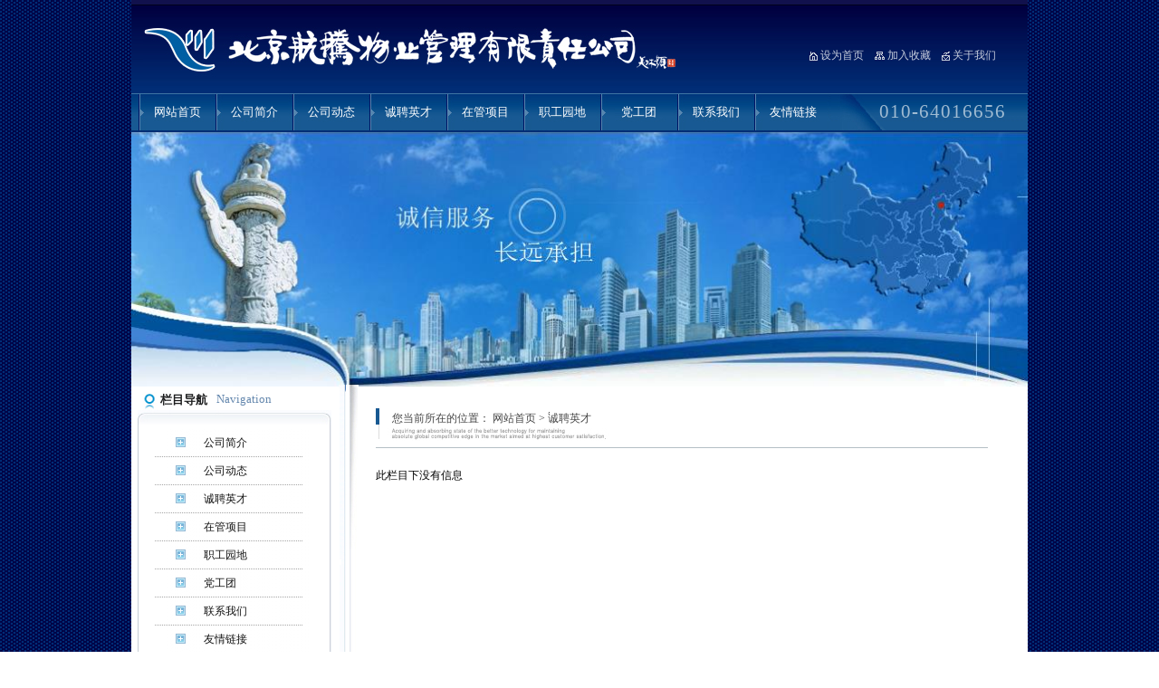

--- FILE ---
content_type: text/html; Charset=utf-8
request_url: http://hangtengwuye.com/Item/list.asp?id=1437
body_size: 2137
content:
<!DOCTYPE html PUBLIC "-//W3C//DTD XHTML 1.0 Transitional//EN" "http://www.w3.org/TR/xhtml1/DTD/xhtml1-transitional.dtd">
<html xmlns="http://www.w3.org/1999/xhtml">
<head>
<meta http-equiv="Content-Type" content="text/html; charset=utf-8" />
<link href="../css-cs/styls.css" type=text/css rel=stylesheet />
<title>诚聘英才-北京航腾物业管理有限公司</title>
</head>

<body>

<div class="w4bnu">
<div class="w4bn"> </div><div class="w4bnh"> </div> </div> 



<div class="q2"><div class="q3"><a href="/"><img src="../css-cs/images/home_05.jpg" width="591" height="63" /></a></div>
<div class="q4"> 
<img src="../css-cs/images/1_11.jpg" width="9" height="11" /> <a onclick="this.style.behavior='url(#default#homepage)';this.setHomePage('http://'+location.hostname+(location.port!=''?':':'')+location.port);" href="#">设为首页</a> &nbsp;&nbsp; 
<img src="../css-cs/images/2_13.jpg" width="11" height="11" /> <a href="#" onclick="javascript:window.external.addFavorite('http://'+location.hostname+(location.port!=''?':':'')+location.port,'首页');">加入收藏</a> &nbsp;&nbsp;
 <img src="../css-cs/images/3_15.jpg" width="9" height="11" /> <a href="/Item/list.asp?id=1443">关于我们</a>

</div></div>




<div class="q5"><div class="q6">
<ul>
<li><a href="/">网站首页</a></li>
 
<li><a href="/Item/list.asp?id=1443">公司简介</a></li>
 
<li><a href="/Item/list.asp?id=1449">公司动态</a></li>
 
<li><a href="/Item/list.asp?id=1483">诚聘英才</a></li>
 
<li><a href="/Item/list.asp?id=1455">在管项目</a></li>
 
<li><a href="/Item/list.asp?id=1480">职工园地</a></li>
 
<li><a href="/Item/list.asp?id=1457">党工团</a></li>
 
<li><a href="/Item/list.asp?id=1461">联系我们</a></li>
 
<li><a href="/Item/list.asp?id=1442">友情链接</a></li>

</ul>
</div><div class="q7"><p>010-64016656</p></div> </div>

<div class="q8"><img src="/images/banner.jpg" width="990" height="282" >
   </div>
<div class="q9"><div class="w2">
  <div class="w61"><a  >栏目导航</a><p> Navigation</p></div>
<div class="w12"><div class="w13"></div><div class="w14">
<ul>

 
<li><p></p><a href="/Item/list.asp?id=1435">公司简介</a></li>
 
<li><p></p><a href="/Item/list.asp?id=1436">公司动态</a></li>
 
<li><p></p><a href="/Item/list.asp?id=1437">诚聘英才</a></li>
 
<li><p></p><a href="/Item/list.asp?id=1438">在管项目</a></li>
 
<li><p></p><a href="/Item/list.asp?id=1472">职工园地</a></li>
 
<li><p></p><a href="/Item/list.asp?id=1440">党工团</a></li>
 
<li><p></p><a href="/Item/list.asp?id=1441">联系我们</a></li>
 
<li><p></p><a href="/Item/list.asp?id=1442">友情链接</a></li>


</ul>
<div class="clear"></div>
</div><div class="w15"></div></div>
<div class="w17"><a href="/Item/list.asp?id=1461"> <img src="../css-cs/images/6_71.jpg" width="217" height="72" /></a></div>
</div><div class="w3"><div class="w41"><div class="w51"><p>您当前所在的位置：</p><a href="/">网站首页</a><p>>&nbsp;诚聘英才</p>
 </div> </div><div class="w661e"> 
<p>此栏目下没有信息</p>
  
 
 
   </div> </div></div>



<div class="w4"><div class="w5"><div class="w31">
<a href="/Item/list.asp?id=1443">关于我们</a>   |
<a href="/Item/list.asp?id=1461">联系方式</a>   |
<a href="/Item/list.asp?id=1461">投诉建议</a>   |
<a href="/Item/list.asp?id=1454">诚聘英才</a>   |
<a href="/Item/list.asp?id=1442">友情链接</a>
</div><div class="w32">
版权所有 Copyright(C)2013-2014 北京航腾物业管理有限责任公司  天润顺腾提供技术支持
</div></div></div>


<div class="w7"></div>
<div class="w8"></div>
<div class="w9"></div>

<div class="e2"></div>
<div class="e3"></div>
<div class="e4"></div>
<div class="e5"></div>
<div class="e6"></div>
<div class="e7"></div>
<div class="e8"></div>
<div class="e9"></div>

<div class="r2"></div>
<div class="r3"></div>
<div class="r4"></div>
<div class="r5"></div>
<div class="r6"></div>
<div class="r7"></div>
<div class="r8"></div>
<div class="r9"></div>

<div class="t2"></div>
<div class="t3"></div>
<div class="t4"></div>
<div class="t5"></div>
<div class="t6"></div>
<div class="t7"></div>
<div class="t8"></div>
<div class="t9"></div>

<div class="y2"></div>
<div class="y3"></div>
<div class="y4"></div>
<div class="y5"></div>
<div class="y6"></div>
<div class="y7"></div>
<div class="y8"></div>
<div class="y9"></div>

<div class="u2"></div>
<div class="u3"></div>
<div class="u4"></div>
<div class="u5"></div>
<div class="u6"></div>
<div class="u7"></div>
<div class="u8"></div>
<div class="u9"></div>

<div class="a2"></div>
<div class="a3"></div>
<div class="a4"></div>
<div class="a5"></div>
<div class="a6"></div>
<div class="a7"></div>
<div class="a8"></div>
<div class="a9"></div>

<div class="s2"></div>
<div class="s3"></div>
<div class="s4"></div>
<div class="s5"></div>
<div class="s6"></div>
<div class="s7"></div>
<div class="s8"></div>
<div class="s9"></div>

<div class="d2"></div>
<div class="d3"></div>
<div class="d4"></div>
<div class="d5"></div>
<div class="d6"></div>
<div class="d7"></div>
<div class="d8"></div>
<div class="d9"></div>

<div class="f2"></div>
<div class="f3"></div>
<div class="f4"></div>
<div class="f5"></div>
<div class="f6"></div>
<div class="f7"></div>
<div class="f8"></div>
<div class="f9"></div>

 


<!--<div class="q3"></div>
<div class="q3"></div>
<div class="q3"></div>
<div class="q3"></div>
<div class="q3"></div>
<div class="q3"></div>
<div class="q3"></div>

<div class="w2"></div>
<div class="w2"></div>
<div class="w2"></div>
<div class="w2"></div>
<div class="w2"></div>
<div class="w2"></div>
<div class="w2"></div>
<div class="w2"></div>

<div class="e2"></div>
<div class="e2"></div>
<div class="e2"></div>
<div class="e2"></div>
<div class="e2"></div>
<div class="e2"></div>
<div class="e2"></div>
<div class="e2"></div>


<div class="r2"></div>
<div class="r2"></div>
<div class="r2"></div>
<div class="r2"></div>
<div class="r2"></div>
<div class="r2"></div>
<div class="r2"></div>
<div class="r2"></div>


<div class="t2"></div>
<div class="t2"></div>
<div class="t2"></div>
<div class="t2"></div>
<div class="t2"></div>
<div class="t2"></div>
<div class="t2"></div>
<div class="t2"></div>
<div class="t2"></div>



<div class="y2"></div>
<div class="y2"></div>
<div class="y2"></div>
<div class="y2"></div>
<div class="y2"></div>
<div class="y2"></div>
<div class="y2"></div>
<div class="y2"></div>

<div class="u2"></div>
<div class="u2"></div>
<div class="u2"></div>
<div class="u2"></div>
<div class="u2"></div>
<div class="u2"></div>
<div class="u2"></div>
<div class="u2"></div>


<div class="a2"></div>
<div class="a2"></div>
<div class="a2"></div>
<div class="a2"></div>
<div class="a2"></div>
<div class="a2"></div>
<div class="a2"></div>
<div class="a2"></div>


<div class="s2"></div>
<div class="s2"></div>
<div class="s2"></div>
<div class="s2"></div>
<div class="s2"></div>
<div class="s2"></div>
<div class="s2"></div>
<div class="s2"></div>
<div class="s2"></div>


<div class="d2"></div>
<div class="d2"></div>
<div class="d2"></div>
<div class="d2"></div>
<div class="d2"></div>
<div class="d2"></div>
<div class="d2"></div>
<div class="d2"></div>

<div class="f2"></div>
<div class="f2"></div>
<div class="f2"></div>
<div class="f2"></div>
<div class="f2"></div>
<div class="f2"></div>
<div class="f2"></div>
<div class="f2"></div>-->




</body>
</html>

<script src="/ks_inc/ajax.js" type="text/javascript"></script>
<!-- published at 2026/1/17 21:23:31 天润顺腾 -->


--- FILE ---
content_type: text/css
request_url: http://hangtengwuye.com/css-cs/styls.css
body_size: 4719
content:
@charset "utf-8";
/* CSS Document */

BODY {
	BORDER-BOTTOM: 0px; BORDER-LEFT: 0px; PADDING-BOTTOM: 0px; MARGIN: 0px; PADDING-LEFT: 0px; PADDING-RIGHT: 0px; BORDER-TOP: 0px; 
	BORDER-RIGHT: 0px; PADDING-TOP: 0px; background:url(images/x01.gif);
}
UL {
	BORDER-BOTTOM: 0px; BORDER-LEFT: 0px; PADDING-BOTTOM: 0px; MARGIN: 0px; PADDING-LEFT: 0px; PADDING-RIGHT: 0px; BORDER-TOP: 0px; BORDER-RIGHT: 0px;
	 PADDING-TOP: 0px
}
OL {
	BORDER-BOTTOM: 0px; BORDER-LEFT: 0px; PADDING-BOTTOM: 0px; MARGIN: 0px; PADDING-LEFT: 0px; PADDING-RIGHT: 0px; BORDER-TOP: 0px; BORDER-RIGHT: 0px; 
	PADDING-TOP: 0px
}
LI {
	BORDER-BOTTOM: 0px; BORDER-LEFT: 0px; PADDING-BOTTOM: 0px; MARGIN: 0px; PADDING-LEFT: 0px; PADDING-RIGHT: 0px; BORDER-TOP: 0px; BORDER-RIGHT: 0px; 
	PADDING-TOP: 0px;
}
P {
	BORDER-BOTTOM: 0px; BORDER-LEFT: 0px; PADDING-BOTTOM: 0px; MARGIN: 0px; PADDING-LEFT: 0px; PADDING-RIGHT: 0px; BORDER-TOP: 0px; BORDER-RIGHT: 0px; 
	PADDING-TOP: 0px
}
H1 {
	BORDER-BOTTOM: 0px; BORDER-LEFT: 0px; PADDING-BOTTOM: 0px; MARGIN: 0px; PADDING-LEFT: 0px; PADDING-RIGHT: 0px; BORDER-TOP: 0px; BORDER-RIGHT: 0px;
	 PADDING-TOP: 0px
}
H2 {
	BORDER-BOTTOM: 0px; BORDER-LEFT: 0px; PADDING-BOTTOM: 0px; MARGIN: 0px; PADDING-LEFT: 0px; PADDING-RIGHT: 0px; BORDER-TOP: 0px; BORDER-RIGHT: 0px; 
	PADDING-TOP: 0px
}
H3 {
	BORDER-BOTTOM: 0px; BORDER-LEFT: 0px; PADDING-BOTTOM: 0px; MARGIN: 0px; PADDING-LEFT: 0px; PADDING-RIGHT: 0px; BORDER-TOP: 0px; BORDER-RIGHT: 0px; 
	PADDING-TOP: 0px
}
H4 {
	BORDER-BOTTOM: 0px; BORDER-LEFT: 0px; PADDING-BOTTOM: 0px; MARGIN: 0px; PADDING-LEFT: 0px; PADDING-RIGHT: 0px; BORDER-TOP: 0px; BORDER-RIGHT: 0px; 
	PADDING-TOP: 0px
}

.clear{ clear:both;}

H5 {
	BORDER-BOTTOM: 0px; BORDER-LEFT: 0px; PADDING-BOTTOM: 0px; MARGIN: 0px; PADDING-LEFT: 0px; PADDING-RIGHT: 0px; BORDER-TOP: 0px; BORDER-RIGHT: 0px;
	 PADDING-TOP: 0px
}
H6 {
	BORDER-BOTTOM: 0px; BORDER-LEFT: 0px; PADDING-BOTTOM: 0px; MARGIN: 0px; PADDING-LEFT: 0px; PADDING-RIGHT: 0px; BORDER-TOP: 0px; BORDER-RIGHT: 0px; 
	PADDING-TOP: 0px
}
FORM {
	BORDER-BOTTOM: 0px; BORDER-LEFT: 0px; PADDING-BOTTOM: 0px; MARGIN: 0px; PADDING-LEFT: 0px; PADDING-RIGHT: 0px; BORDER-TOP: 0px; BORDER-RIGHT: 0px; 
	PADDING-TOP: 0px
}
FIELDSET {
	BORDER-BOTTOM: 0px; BORDER-LEFT: 0px; PADDING-BOTTOM: 0px; MARGIN: 0px; PADDING-LEFT: 0px; PADDING-RIGHT: 0px; BORDER-TOP: 0px; BORDER-RIGHT: 0px;
	 PADDING-TOP: 0px
}
TABLE {
	BORDER-BOTTOM: 0px; BORDER-LEFT: 0px; PADDING-BOTTOM: 0px; MARGIN: 0px; PADDING-LEFT: 0px; PADDING-RIGHT: 0px; BORDER-TOP: 0px; BORDER-RIGHT: 0px; 
	PADDING-TOP: 0px
}
TD {
	  PADDING-BOTTOM: 0px; MARGIN: 0px; PADDING-LEFT: 0px; PADDING-RIGHT: 0px;  
	PADDING-TOP: 0px;  
}
IMG {
	BORDER-BOTTOM: 0px; BORDER-LEFT: 0px; PADDING-BOTTOM: 0px; MARGIN: 0px; PADDING-LEFT: 0px; PADDING-RIGHT: 0px; BORDER-TOP: 0px; BORDER-RIGHT: 0px;
	 PADDING-TOP: 0px
}
DIV {
	BORDER-BOTTOM: 0px; BORDER-LEFT: 0px; PADDING-BOTTOM: 0px; MARGIN: 0px; PADDING-LEFT: 0px; PADDING-RIGHT: 0px; BORDER-TOP: 0px; BORDER-RIGHT: 0px; 
	PADDING-TOP: 0px
}
 
UL {
	LIST-STYLE-TYPE: none
}
OL {
	LIST-STYLE-TYPE: none
}
SELECT {
	VERTICAL-ALIGN: middle
}
INPUT {
	VERTICAL-ALIGN: middle
}
IMG {
	VERTICAL-ALIGN: middle
}
SELECT {
	VERTICAL-ALIGN: middle
}
A {
	TEXT-DECORATION: none; 
}
A:link {
	COLOR: #009
}
A:visited {
	COLOR: #800080
}
A:hover {
	COLOR: #c00; TEXT-DECORATION: underline
}
A:active {
	COLOR: #c00; TEXT-DECORATION: underline
}
A:focus {
	COLOR: #c00; TEXT-DECORATION: underline
}
A.f_orange:link {
	COLOR: #b33737
}
A.f_orange:visited {
	COLOR: #b33737
}
A.f_orange:hover {
	COLOR: #c00
}
.clearit {
	CLEAR: both
}
#page {
	MARGIN: 0px auto; WIDTH: 950px; BACKGROUND: #fff; OVERFLOW: visible; _display: inline-block
}
.top {
	Z-INDEX: 99; BORDER-BOTTOM: #e1a841 1px solid; POSITION: relative; BORDER-LEFT: #fdd26c 1px solid; 
	PADDING-BOTTOM: 1px; PADDING-LEFT: 1px; PADDING-RIGHT: 1px; BACKGROUND: 
	url(http://i3.sinaimg.cn/dy/deco/2012/0914/sinahome_0803_ws_001.gif) #fff repeat-x 0px 0px;
	 HEIGHT: 27px; COLOR: #000; BORDER-TOP: #fdd26c 1px solid; BORDER-RIGHT: #fdd26c 1px solid; PADDING-TOP: 1px
}
.top A {
	COLOR: #000; TEXT-DECORATION: none
}
.top A:visited {
	COLOR: #000; TEXT-DECORATION: none
}
.top A:hover {
	COLOR: #000; TEXT-DECORATION: underline
}
.top A:active {
	COLOR: #000; TEXT-DECORATION: underline
}







/*文章分页样式*/
#fenye{clear:both;margin:10px;}
#fenye a{text-decoration:none; font-size:12px;}
#fenye .prev,#fenye .next{width:64px; text-align:center;}
#fenye a.curr{width:32px;background:#5A85B2; height:24px; line-height:24px; border:1px solid #E3E3E3; color:#fff; font-weight:bold; text-align:center;}
#fenye a.curr:visited {color:#fff;}
#fenye a{margin:5px 4px 0 0; color:#333;background:#F4F4F4; height:24px; line-height:24px; display:inline-table; border:1px solid #D4D4D4; float:left;
 text-align:center;}
#fenye a.num{width:32px;}
#fenye a:visited{color:#555;} 
#fenye a:hover{color:#000; background:url(tbg.gif) repeat-x; height:24px; line-height:24px;  border:1px solid #E3E3E3;float:left; text-decoration:none;}
#fenye span{line-height:30px;}


 /*文章正文分页样式*/
#pageNext{ padding:10px 12px 6px; clear:both;}
#pageNext .prev,#pageNext .next{width:64px; text-align:center;}
#pageNext a.curr{width:32px;background:#5A85B2;  height:24px; line-height:24px;  border:1px solid #E3E3E3; color:#FFF; font-weight:bold; text-align:center;}
#pageNext a.curr:visited {color:#fff;}
#pageNext a{margin:5px 4px 0 0; color:#333;background:#F4F4F4; height:24px; line-height:24px; display:inline-table; border:1px solid #D4D4D4; float:left; 
text-align:center;}
#pageNext a.num{width:32px;}
#pageNext a:visited{color:#3B85B4;} 
#pageNext a:hover{color:#000; background:url(tbg.gif) repeat-x; height:24px; line-height:24px;  border:1px solid #E3E3E3;float:left; text-decoration:none;}













.w4bnu{width: 1008px;position:relative; margin: 0 auto;/* [disabled]position: relative;   [disabled]left: -310px;  [disabled]top: -590px; */}
.w4bn{width: 990px;  margin: 0 auto; background:#022e75; position: absolute; left:9px; top: 145px; z-index: 999; height: 1px;}
.w4bnh{
	width: 22px;
	margin: 0 auto;
	background:url(images/rf_34.jpg);
	position: absolute;
	left: 238px;
	top: 425px;
	z-index: 999;
	height: 3px;
}


.q2{width:990px; height:103px;  background:url(images/home_02.jpg); margin:0 auto; font-size:13px; font-family:微软雅黑;}
.q3{width:591px; height:63px;float:left; margin-top:22px; margin-left:13px;font-size:13px; font-family:微软雅黑;}
.q4{width:235px; height:13px;float:right; margin-top:50px; margin-right:6px; font-size:13px; font-family:微软雅黑;}
.q4 a{  font-size:12px; font-family:宋体; line-height:22px; color:#c6ccdc; }
.q5{width:990px; height:42px; background:url(images/home_12.jpg);  margin:0 auto; font-size:13px; font-family:微软雅黑;}
.q6{width:772px; height:42px;float:left; padding-left:8px;  font-size:13px; font-family:微软雅黑;}
.q6 ul li{width:85px; height:42px; background:url(images/home_09.jpg);float:left;  text-align:center;  }
.q6 ul li:hover{ background:url(images/menu_bg.gif);}
.q6 ul li a{  font-size:13px; font-family:宋体; line-height:42px; text-decoration:none;  color:#fff; }
.q6 ul li:hover a{ font-weight:bold;   }
.q7{width:206px; height:42px;float:left; background:url(images/cd1.png) no-repeat left;   font-size:13px; font-family:微软雅黑;}
.q7 p{     font-size:21px; letter-spacing:1px; font-family:微软雅黑; margin-left:46px; filter:alpha(opacity=60); opacity: 0.60;
line-height:40px; color:#fff;}
.q8{width:990px; height:282px;  margin:0 auto;background:#fff; font-size:13px; font-family:微软雅黑;}
.q9{width:990px; height:686px; background:#fff; margin:0 auto; font-size:13px; font-family:微软雅黑;}
.q9vf{width:990px; padding-bottom:50px;  background:#fff; margin:0 auto; font-size:13px; font-family:微软雅黑;}
  
.w2{width:232px; height:686px;float:left; background:url(images/rg_29.jpg); margin-left:6px;   font-size:13px; font-family:微软雅黑;}
.w3{width:740px; height:686px;float:left; background:url(images/rg2_31.jpg) repeat-y left; margin-left:2px;   font-size:13px; font-family:微软雅黑;}
.w3tb{width:740px;  float:left; background:url(images/rg2_312.jpg) repeat-y left; margin-left:2px;   font-size:13px; font-family:微软雅黑;}

.w4{width:990px; height:50px; background:url(images/home_47.jpg);  margin:0 auto; font-size:13px; font-family:微软雅黑;}
.w5{width:990px; height:13px;float:left; margin-top:20px;   font-size:13px; font-family:微软雅黑;}
.w61{width:156px; background:url(images/home_31.jpg) no-repeat left;margin-left:6px; margin-top:6px;height:20px;float:left;   font-size:13px; font-family:微软雅黑;}
.w61 a{ float:left;margin-left:20px; font-size:13px; color:#1c1d1e; font-weight:bold; font-family:微软雅黑; }
.w61 p{ float:left; margin-left:10px; font-size:13px; color:#6588ae; font-family:微软雅黑; }

.w61bg{width:336px; background:url(images/home_31.png) no-repeat left;margin-left:6px; margin-top:6px;height:20px;float:left;   font-size:13px; font-family:微软雅黑;}
.w61bg a{ float:left;margin-left:20px; font-size:13px; color:#1c1d1e; font-weight:bold; font-family:微软雅黑; }
.w61bg p{ float:left; margin-left:10px; font-size:13px; color:#6588ae; font-family:微软雅黑; }
.w61bg span{ float:right;width:136px; margin-right:2px; font-size:13px; color:#688293; font-family:微软雅黑; }
.w61bg span a{ float:right;   font-size:12px; font-weight:100; text-decoration:none; color:#688293; line-height:25px; font-family:宋体; }
.w61bg span a:hover{    color:#0387f7;  }

.w61bgh{width:336px;  margin-left:6px; margin-top:10px;height:20px;float:left;   font-size:13px; font-family:微软雅黑;}
.w61bgh a{ float:left;margin-left:33px; font-size:13px; color:#1c1d1e; font-weight:bold; font-family:微软雅黑; }
.w61bgh p{ float:left; margin-left:10px; font-size:13px; color:#6588ae; font-family:微软雅黑; }
.w61bgh span{ float:right;width:136px; margin-right:12px; font-size:13px; color:#688293; font-family:微软雅黑; }
.w61bgh span a{ float:right;   font-size:12px; font-weight:100; text-decoration:none; color:#688293; line-height:25px; font-family:宋体; }
.w61bgh span a:hover{    color:#0387f7;  }

.w11{width:217px; height:178px;float:left; background:url(images/1_35.jpg);   font-size:13px; font-family:微软雅黑;}
.w12{width:217px; float:left;  font-size:13px; font-family:微软雅黑;}
.w13{width:217px; height:21px; float:left; background:url(images/2_46.jpg); margin:0 auto; font-size:13px; font-family:微软雅黑;}
.w14{width:217px; padding-bottom:30px;  float:left; background:url(images/3_55.jpg); font-size:13px; font-family:微软雅黑;}
.w14 ul li{ border-bottom:1px dotted #a6a6a6;width:163px; height:30px;float:left; margin-left:20px; }
.w14 ul li:hover{ border-bottom:1px dotted #0387f7;}
.w14 ul li p{ width:11px; height:12px; background:url(images/5_84.jpg);float:left;margin-top:8px; margin-left:23px;}
.w14 ul li:hover p{   background:url(images/5_842.jpg); }
.w14 ul li a{margin-left:20px; font-size:12px; font-family:宋体; text-decoration:none; line-height:30px; color:#111;  }
.w14 ul li:hover a{  color:#0387f7;  }
.w15{width:217px; height:9px; float:left; background:url(images/4_66.jpg); font-size:13px; font-family:微软雅黑;}
.w16{width:217px; height:94px; float:left; margin-top:8px; font-size:13px; font-family:微软雅黑;}
.w17{width:217px; height:72px; float:left; margin-top:8px;  font-size:13px; font-family:微软雅黑;}
.w18{width:720px; height:228px; float:left; margin-top:18px; margin-left:18px;  font-size:13px; font-family:微软雅黑;}
.w18ww{width:721px; height:228px; float:left; margin-top:18px; margin-left:16px;  font-size:13px; font-family:微软雅黑;}

.w19{width:351px; height:220px; float:left;  font-size:13px; font-family:微软雅黑;}
.w111{width:343px; height:215px; float:right; background:url(images/home_25.jpg);  font-size:13px; font-family:微软雅黑;}
.w111ww{width:343px; height:215px; float:left; background:url(images/home_25.jpg);  font-size:13px; font-family:微软雅黑;}
.w111ww2{width:343px; height:215px; float:right; background:url(images/home_25.jpg);  font-size:13px; font-family:微软雅黑;}

.w112{width:351px; height:41px; float:left; background:url(images/home_23.jpg);font-size:13px; font-family:微软雅黑;}
.w113{width:335px; height:146px; float:left; padding:0 8px;margin:0 auto; font-size:12px; color:#484848; line-height:21px; font-family:宋体;}
.w114{width:351px; height:27px; float:left; background:url(images/home_28.jpg); font-size:13px; font-family:微软雅黑;}
.w114ee{width:80px; height:27px; float:right; margin-right:30px;  font-size:13px; font-family:微软雅黑;}

.w115{width:715px; height:153px; float:left; background:url(images/home_39.jpg); border:1px solid #dde1e4;
margin-top:8px; margin-left:18px;  }
.w116{width:719px; height:20px; margin-top:1px;float:left;background:url(images/home_31.png) no-repeat left; margin-left:18px; font-size:13px; font-family:微软雅黑;}

 .w115mm{width:635px; height:333px; float:left;   border:1px solid #dde1e4;
margin-top:8px; margin-left:18px;  }
 
 
.w116 a{ float:left;margin-left:20px; font-size:13px; color:#1c1d1e; font-weight:bold; font-family:微软雅黑; }
.w116 p{ float:left; margin-left:10px; font-size:13px; color:#6588ae; font-family:微软雅黑; }
.w116 span{ float:right;width:136px; margin-right:2px; font-size:13px; background:url(images/home_34.jpg) no-repeat  right center;
 color:#688293; font-family:微软雅黑; height:20px;}
.w116 span a{ float:right;   font-size:11px;margin-right:12px;   text-decoration:none; color:#0876d5; line-height:18px; font-family:微软雅黑; }
.w116 span a:hover{    color:#0387f7;  }

.w117h{width:456px; height:336px;  margin-top:8px;float:left; margin-left:12px;}


.w117{width:166px; height:136px;  margin-top:8px;float:left; margin-left:12px;}
.w118{width:150px; height:109px; float:left; border:1px solid #dde1e4; padding:2px; background:#fff;   font-size:13px; font-family:微软雅黑;}
.w118:hover{  border:1px solid #016ed7; }

.w118h{width:400px; height:300px; float:left; border:1px solid #dde1e4; padding:2px; background:#fff;   font-size:13px; font-family:微软雅黑;}
.w118h:hover{  border:1px solid #016ed7; }

.w119h{width:400px;  float:left;  font-size:13px; font-family:微软雅黑;}
.w119h a{width:400px; height:12px; float:left; text-decoration:none; text-align:center; color:#222222; line-height:22px; font-size:12px; font-family:宋体;}
.w119h:hover a{ color:#016ed7;}

.w119{width:150px;  float:left;  font-size:13px; font-family:微软雅黑;}
.w119 a{width:150px; height:12px; float:left; text-decoration:none; text-align:center; color:#222222; line-height:22px; font-size:12px; font-family:宋体;}
.w119:hover a{ color:#016ed7;}
.w01{width:195px; height:146px;margin-top:15px;float:left; margin-left:10px;   font-size:13px; font-family:微软雅黑;}
.w21{width:328px;  margin-top:6px;float:left; margin-left:8px;  font-size:13px; font-family:微软雅黑;}
.w21 ul{width:308px; float:left;margin-left:12px; margin-top:4px;}
.w21 ul p{ width:4px; height:11px; background:url(images/vf_12.jpg);float:left; margin-top:4px; }
.w21 ul a{float:left; font-family:宋体; margin-left:6px;font-size:12px;   line-height:19px; color:#111;  }
.w21 ul:hover a{color:#016ed7; }
.w21 ul span{ float:right;font-family:宋体;font-size:12px; line-height:19px;color:#999999;}
.w21 ul:hover span{color:#016ed7; }

.w21ww{width:328px;  margin-top:6px;float:left; margin-left:8px;  font-size:13px; font-family:微软雅黑;}
.w21ww ul{width:308px; float:left;margin-left:12px; margin-top:4px;}
.w21ww ul p{ width:4px; height:11px; background:url(images/120.jpg);float:left; margin-top:4px; }
.w21ww ul a{float:left; font-family:宋体; margin-left:6px;font-size:12px;   line-height:19px; color:#111;  }
.w21ww ul:hover a{color:#016ed7; }
.w21ww ul span{ float:right;font-family:宋体;font-size:12px;line-height:16px; color:#999999;}
.w21ww ul:hover span{color:#016ed7; }

.w31{  color:#c5c8d9;height:13px; float:left; font-size:10px; margin-left:30px; font-family:宋体;}
.w31 a{ color:#c5c8d9;font-size:12px; font-family:宋体; }
.w32{  color:#c5c8d9;height:13px; float:right; font-size:12px; margin-right:20px; font-family:宋体;}
.w32 p{ color:#c5c8d9;font-size:13px; font-family:宋体;  }
.w41{width:676px; height:45px; float:left; background:url(images/0o3.png); margin-left:30px; margin-top:22px; border-bottom:1px solid #b4bfc5;  }
.w51{width:360px; height:12px; float:left; margin-left:15px; margin-top:5px; font-size:13px; font-family:微软雅黑;}
.w51 p{  float:left; color:#464646; font-family:宋体;margin-left:3px;font-size:12px; }
.w51 a{  float:left;color:#464646; text-decoration:none; margin-left:3px; font-family:宋体;font-size:12px; }
.w51 a:hover{  color:#c41057; font-family:宋体; }

.w661{width:676px;margin-left:30px; height:580px;margin-top:2px; float:left; font-size:12px; font-family:微软雅黑;}
.w661err{width:676px;margin-left:30px;  margin-top:22px; float:left; font-size:12px; font-family:微软雅黑;}

.w661e{width:676px;margin-left:30px; height:580px;margin-top:22px; float:left; font-size:12px; font-family:微软雅黑;}
.w661e ul{width:676px;height:30px;border-bottom:1px solid #fff; float:left;margin-left:0px; background:url(images/vfe_09.jpg) no-repeat bottom; margin-top:4px;}

.w661e ul:hover{ border-bottom:1px solid #016ed7; background:url(images/vfe_0339.jpg) no-repeat bottom; }

.w661e ul p{ width:6px; height:12px;margin-left:10px; background:url(images/hh_12.jpg);float:left; margin-top:4px; }
.w661e ul a{float:left; font-family:宋体; margin-left:10px;font-size:13px; text-decoration:none; line-height:19px; color:#444444;  }
.w661e ul:hover a{color:#016ed7; }
.w661e ul span{ float:right;font-family:宋体;font-size:13px; margin-right:8px;line-height:19px; color:#666666;}
.w661e ul:hover span{color:#016ed7; }

.w662{width:152px; height:148px; border:2px solid #dfe0e5; margin-top:24px; margin-left:10px; float:left; background:url(images/vf_18.jpg) no-repeat bottom;}

.w662:hover{  border:2px solid #4081d3;   }

.w663{width:152px; height:109px; float:left;  font-size:12px; font-family:微软雅黑;}
.w664{width:150px;   float:left;margin-top:12px;text-align:center; }
.w664 a{ text-align:center; color:#232323;font-size:12px; line-height:13px; font-family:宋体; text-decoration:none;  }
.w664:hover a{  color:#4081d3;}
.w665{width:676px;   float:left; text-align:center; font-weight:bold;  font-size:18px; font-family:微软雅黑;}
.wh66{  width:676px; margin-top:22px; color:#444444;font-size:13px;float:left; line-height:33px; font-family:宋体; text-decoration:none;  }

.w1{width:200px; height:100px; float:left;margin:0 auto; font-size:12px; font-family:微软雅黑;}
.w1{width:200px; height:100px; float:left;margin:0 auto; font-size:12px; font-family:微软雅黑;}
.w1{width:200px; height:100px; float:left;margin:0 auto; font-size:12px; font-family:微软雅黑;}
.w1{width:200px; height:100px; float:left;margin:0 auto; font-size:12px; font-family:微软雅黑;}
.w1{width:200px; height:100px; float:left;margin:0 auto; font-size:12px; font-family:微软雅黑;}
.w1{width:200px; height:100px; float:left;margin:0 auto; font-size:12px; font-family:微软雅黑;}
.w1{width:200px; height:100px; float:left;margin:0 auto; font-size:12px; font-family:微软雅黑;}
.w1{width:200px; height:100px; float:left;margin:0 auto; font-size:12px; font-family:微软雅黑;}
.w1{width:200px; height:100px; float:left;margin:0 auto; font-size:12px; font-family:微软雅黑;}
.w1{width:200px; height:100px; float:left;margin:0 auto; font-size:12px; font-family:微软雅黑;}
.w1{width:200px; height:100px; float:left;margin:0 auto; font-size:12px; font-family:微软雅黑;}
.w1{width:200px; height:100px; float:left;margin:0 auto; font-size:12px; font-family:微软雅黑;}
.w1{width:200px; height:100px; float:left;margin:0 auto; font-size:12px; font-family:微软雅黑;}

.e1{width:200px; height:100px; float:left;margin:0 auto; font-size:13px; font-family:微软雅黑;}
.e1{width:200px; height:100px; float:left;margin:0 auto; font-size:13px; font-family:微软雅黑;}
.e1{width:200px; height:100px;float:left; margin:0 auto; font-size:13px; font-family:微软雅黑;}
.e1{width:200px; height:100px; float:left;margin:0 auto; font-size:13px; font-family:微软雅黑;}
.e1{width:200px; height:100px;float:left; margin:0 auto; font-size:13px; font-family:微软雅黑;}
.e1{width:200px; height:100px; float:left;margin:0 auto; font-size:13px; font-family:微软雅黑;}
.e1{width:200px; height:100px;float:left; margin:0 auto; font-size:13px; font-family:微软雅黑;}
.e1{width:200px; height:100px;float:left; margin:0 auto; font-size:13px; font-family:微软雅黑;}
.e1{width:200px; height:100px;float:left; margin:0 auto; font-size:13px; font-family:微软雅黑;}
.e1{width:200px; height:100px; float:left;margin:0 auto; font-size:13px; font-family:微软雅黑;}


.r1{width:200px; height:100px; float:left;margin:0 auto; font-size:13px; font-family:微软雅黑;}
.r1{width:200px; height:100px;float:left; margin:0 auto; font-size:13px; font-family:微软雅黑;}
.r1{width:200px; height:100px;float:left; margin:0 auto; font-size:13px; font-family:微软雅黑;}
.r1{width:200px; height:100px;float:left; margin:0 auto; font-size:13px; font-family:微软雅黑;}
.r1{width:200px; height:100px; float:left;margin:0 auto; font-size:13px; font-family:微软雅黑;}
.r1{width:200px; height:100px; float:left;margin:0 auto; font-size:13px; font-family:微软雅黑;}
.r1{width:200px; height:100px;float:left; margin:0 auto; font-size:13px; font-family:微软雅黑;}
.r1{width:200px; height:100px;float:left; margin:0 auto; font-size:13px; font-family:微软雅黑;}
.r1{width:200px; height:100px;float:left; margin:0 auto; font-size:13px; font-family:微软雅黑;}
.r1{width:200px; height:100px; float:left;margin:0 auto; font-size:13px; font-family:微软雅黑;}

.t1{width:200px; height:100px; float:left;margin:0 auto; font-size:13px; font-family:微软雅黑;}
.t1{width:200px; height:100px; float:left;margin:0 auto; font-size:13px; font-family:微软雅黑;}
.t1{width:200px; height:100px; float:left;margin:0 auto; font-size:13px; font-family:微软雅黑;}
.t1{width:200px; height:100px; float:left;margin:0 auto; font-size:13px; font-family:微软雅黑;}
.t1{width:200px; height:100px; float:left;margin:0 auto; font-size:13px; font-family:微软雅黑;}
.t1{width:200px; height:100px;float:left; margin:0 auto; font-size:13px; font-family:微软雅黑;}
.t1{width:200px; height:100px; float:left;margin:0 auto; font-size:13px; font-family:微软雅黑;}
.t1{width:200px; height:100px;float:left; margin:0 auto; font-size:13px; font-family:微软雅黑;}
.t1{width:200px; height:100px; float:left;margin:0 auto; font-size:13px; font-family:微软雅黑;}
.t1{width:200px; height:100px; float:left;margin:0 auto; font-size:13px; font-family:微软雅黑;}

.y1{width:200px; height:100px;float:left; margin:0 auto; font-size:13px; font-family:微软雅黑;}
.y1{width:200px; height:100px; float:left;margin:0 auto; font-size:13px; font-family:微软雅黑;}
.y1{width:200px; height:100px;float:left; margin:0 auto; font-size:13px; font-family:微软雅黑;}
.y1{width:200px; height:100px; float:left;margin:0 auto; font-size:13px; font-family:微软雅黑;}
.y1{width:200px; height:100px;float:left; margin:0 auto; font-size:13px; font-family:微软雅黑;}
.y1{width:200px; height:100px;float:left; margin:0 auto; font-size:13px; font-family:微软雅黑;}
.y1{width:200px; height:100px;float:left; margin:0 auto; font-size:13px; font-family:微软雅黑;}
.y1{width:200px; height:100px;float:left; margin:0 auto; font-size:13px; font-family:微软雅黑;}
.y1{width:200px; height:100px; float:left;margin:0 auto; font-size:13px; font-family:微软雅黑;}
.y1{width:200px; height:100px; float:left;margin:0 auto; font-size:13px; font-family:微软雅黑;}

.u1{width:200px; height:100px;float:left; margin:0 auto; font-size:13px; font-family:微软雅黑;}
.u1{width:200px; height:100px;float:left; margin:0 auto; font-size:13px; font-family:微软雅黑;}
.u1{width:200px; height:100px;float:left; margin:0 auto; font-size:13px; font-family:微软雅黑;}
.u1{width:200px; height:100px; float:left;margin:0 auto; font-size:13px; font-family:微软雅黑;}
.u1{width:200px; height:100px;float:left; margin:0 auto; font-size:13px; font-family:微软雅黑;}
.u1{width:200px; height:100px;float:left; margin:0 auto; font-size:13px; font-family:微软雅黑;}
.u1{width:200px; height:100px;float:left; margin:0 auto; font-size:13px; font-family:微软雅黑;}
.u1{width:200px; height:100px;float:left; margin:0 auto; font-size:13px; font-family:微软雅黑;}
.u1{width:200px; height:100px;float:left; margin:0 auto; font-size:13px; font-family:微软雅黑;}
.u1{width:200px; height:100px;float:left; margin:0 auto; font-size:13px; font-family:微软雅黑;}

.a1{width:200px; height:100px; float:left;margin:0 auto; font-size:13px; font-family:微软雅黑;}
.a1{width:200px; height:100px; float:left;margin:0 auto; font-size:13px; font-family:微软雅黑;}
.a1{width:200px; height:100px; float:left;margin:0 auto; font-size:13px; font-family:微软雅黑;}
.a1{width:200px; height:100px;float:left; margin:0 auto; font-size:13px; font-family:微软雅黑;}
.a1{width:200px; height:100px;float:left; margin:0 auto; font-size:13px; font-family:微软雅黑;}
.a1{width:200px; height:100px;float:left; margin:0 auto; font-size:13px; font-family:微软雅黑;}
.a1{width:200px; height:100px; float:left;margin:0 auto; font-size:13px; font-family:微软雅黑;}
.a1{width:200px; height:100px;float:left; margin:0 auto; font-size:13px; font-family:微软雅黑;}
.a1{width:200px; height:100px; float:left;margin:0 auto; font-size:13px; font-family:微软雅黑;}
.a1{width:200px; height:100px; float:left;margin:0 auto; font-size:13px; font-family:微软雅黑;}

.s1{width:200px; height:100px; float:left;margin:0 auto; font-size:13px; font-family:微软雅黑;}
.s1{width:200px; height:100px;float:left; margin:0 auto; font-size:13px; font-family:微软雅黑;}
.s1{width:200px; height:100px; float:left;margin:0 auto; font-size:13px; font-family:微软雅黑;}
.s1{width:200px; height:100px; float:left;margin:0 auto; font-size:13px; font-family:微软雅黑;}
.s1{width:200px; height:100px;float:left; margin:0 auto; font-size:13px; font-family:微软雅黑;}
.s1{width:200px; height:100px;float:left; margin:0 auto; font-size:13px; font-family:微软雅黑;}
.s1{width:200px; height:100px; float:left;margin:0 auto; font-size:13px; font-family:微软雅黑;}
.s1{width:200px; height:100px;float:left; margin:0 auto; font-size:13px; font-family:微软雅黑;}
.s1{width:200px; height:100px; float:left;margin:0 auto; font-size:13px; font-family:微软雅黑;}
.s1{width:200px; height:100px;float:left; margin:0 auto; font-size:13px; font-family:微软雅黑;}

.d1{width:200px; height:100px;float:left; margin:0 auto; font-size:13px; font-family:微软雅黑;}
.d1{width:200px; height:100px;float:left; margin:0 auto; font-size:13px; font-family:微软雅黑;}
.d1{width:200px; height:100px; float:left;margin:0 auto; font-size:13px; font-family:微软雅黑;}
.d1{width:200px; height:100px;float:left; margin:0 auto; font-size:13px; font-family:微软雅黑;}
.d1{width:200px; height:100px; float:left;margin:0 auto; font-size:13px; font-family:微软雅黑;}
.d1{width:200px; height:100px; float:left;margin:0 auto; font-size:13px; font-family:微软雅黑;}
.d1{width:200px; height:100px;float:left; margin:0 auto; font-size:13px; font-family:微软雅黑;}
.d1{width:200px; height:100px; float:left;margin:0 auto; font-size:13px; font-family:微软雅黑;}
.d1{width:200px; height:100px; float:left;margin:0 auto; font-size:13px; font-family:微软雅黑;}
.d1{width:200px; height:100px;float:left; margin:0 auto; font-size:13px; font-family:微软雅黑;}

.f1{width:200px; height:100px; float:left;margin:0 auto; font-size:13px; font-family:微软雅黑;}
.f1{width:200px; height:100px; float:left;margin:0 auto; font-size:13px; font-family:微软雅黑;}
.f1{width:200px; height:100px;float:left; margin:0 auto; font-size:13px; font-family:微软雅黑;}
.f1{width:200px; height:100px; float:left;margin:0 auto; font-size:13px; font-family:微软雅黑;}
.f1{width:200px; height:100px; float:left;margin:0 auto; font-size:13px; font-family:微软雅黑;}
.f1{width:200px; height:100px; float:left;margin:0 auto; font-size:13px; font-family:微软雅黑;}
.f1{width:200px; height:100px; float:left;margin:0 auto; font-size:13px; font-family:微软雅黑;}
.f1{width:200px; height:100px; float:left;margin:0 auto; font-size:13px; font-family:微软雅黑;}
.f1{width:200px; height:100px; float:left;margin:0 auto; font-size:13px; font-family:微软雅黑;}
.f1{width:200px; height:100px; float:left;margin:0 auto; font-size:13px; font-family:微软雅黑;}

.g1{width:200px; height:100px; float:left;margin:0 auto; font-size:13px; font-family:微软雅黑;}
.g1{width:200px; height:100px;float:left; margin:0 auto; font-size:13px; font-family:微软雅黑;}
.g1{width:200px; height:100px;float:left; margin:0 auto; font-size:13px; font-family:微软雅黑;}
.g1{width:200px; height:100px; float:left;margin:0 auto; font-size:13px; font-family:微软雅黑;}
.g1{width:200px; height:100px; float:left;margin:0 auto; font-size:13px; font-family:微软雅黑;}
.g1{width:200px; height:100px;float:left; margin:0 auto; font-size:13px; font-family:微软雅黑;}
.g1{width:200px; height:100px; float:left;margin:0 auto; font-size:13px; font-family:微软雅黑;}
.g1{width:200px; height:100px;float:left; margin:0 auto; font-size:13px; font-family:微软雅黑;}
.g1{width:200px; height:100px;float:left; margin:0 auto; font-size:13px; font-family:微软雅黑;}
.g1{width:200px; height:100px; float:left;margin:0 auto; font-size:13px; font-family:微软雅黑;}
.g1{width:200px; height:100px; float:left;margin:0 auto; font-size:13px; font-family:微软雅黑;}
